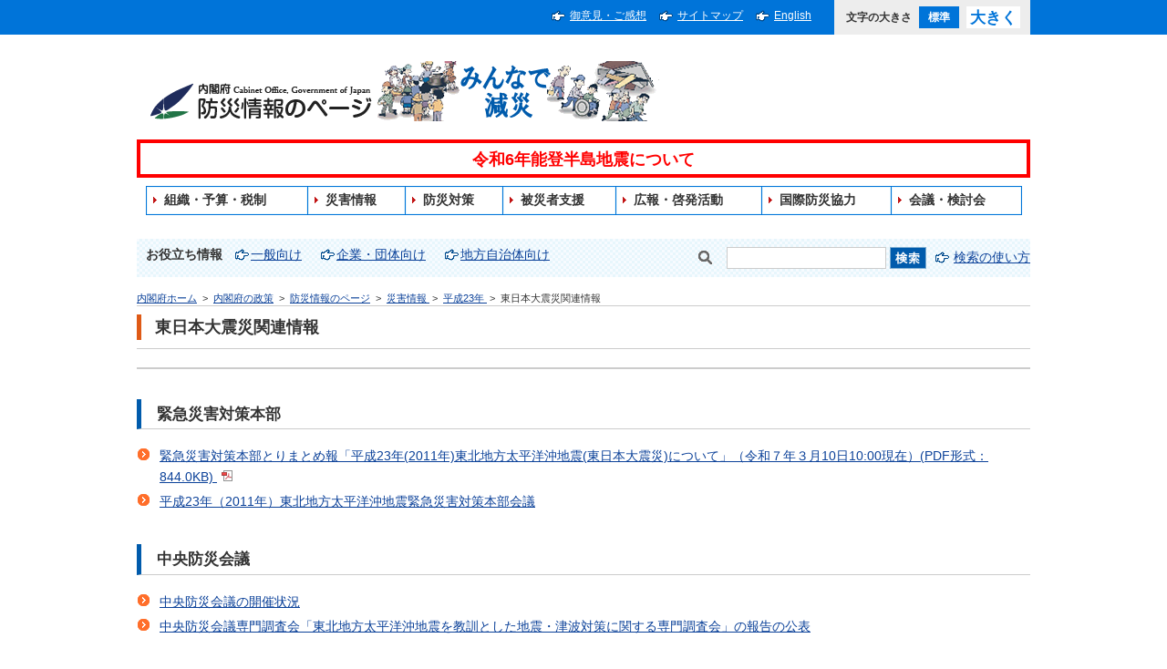

--- FILE ---
content_type: text/html
request_url: https://www.bousai.go.jp/2011daishinsai/
body_size: 4675
content:
<!DOCTYPE html PUBLIC "-//W3C//DTD XHTML 1.0 Transitional//EN" "http://www.w3.org/TR/xhtml1/DTD/xhtml1-transitional.dtd">
<html xmlns="http://www.w3.org/1999/xhtml" lang="ja" xml:lang="ja">
<head>
<meta http-equiv="Content-Type" content="text/html; charset=UTF-8" />
<meta http-equiv="Content-Language" content="ja" />
<meta name="Description" content="東日本大震災関連情報" />
<meta name="Keywords" content="内閣府, ないかくふ, 東日本大震災関連情報, 東日本大震災関連情報, 東日本大震災関連情報平成23年, 東北地方太平洋沖地震(東日本大震災), 緊急災害対策本部発表資料平成23年, 開催状況中央防災会議専門調査会, 地震津波対策, 公表被災者, 支援制度等, 被災者生活支援チーム" />
<meta http-equiv="Content-Style-Type" content="text/css" />
<meta http-equiv="Content-Script-Type" content="text/javascript" />
<meta name="copyright" content="(c) Disaster Management, Cabinet Office" />
<title>東日本大震災関連情報 : 防災情報のページ - 内閣府</title>
<meta name="viewport" content="width=device-width,initial-scale=1.0" />
<meta name="format-detection" content="telephone=no" />
<link type="text/css" rel="stylesheet" href="../common2/css/import.css" media="screen,print" />
<link type="text/css" rel="stylesheet" href="../common2/css/print.css" media="print" />
<link type="text/css" rel="stylesheet" href="../common/css/bousai.css" media="screen,print" />
<script type="text/javascript" src="../common/js/jquery-1.11.2.min.js"></script>
<script type="text/javascript" src="../common/js/common.js"></script>
<script type="text/javascript" src="../common/js/fontsize.js"></script>
<script type="text/javascript" src="../common/js/focusblockskip.js"></script>
<script type="text/javascript" src="../common/js/script.js"></script>
<script type="text/javascript" src="../common/js/addclass.js"></script>
</head>
<body>
<div id="container" class="standard">
<div id="containerInner">
<div id="containerInner2">
<div id="blockskip"><a href="#contents">このページの本文へ移動</a></div>
<div id="headerArea"> 
<!-- ================================== headerArea Start ================================== -->
<div id="utilityBlock"> 
<!-- utilityBlock Start -->
<div id="utilityBlockInner">
<div id="utilityNav">
<ul>
<li><a href="https://form.cao.go.jp/bousai/opinion-0001.html">御意見・ご感想</a></li>
<li><a href="../sitemap.html">サイトマップ</a></li>
<li><a href="../index-e.html" lang="en" xml:lang="en">English</a></li>
</ul>
</div>
<div id="fontsize"><script type="text/javascript">fncFontSize('fontsize');</script></div>
</div>
<!-- utilityBlock End --> 
</div>
<div id="headerBlock"> 
<!-- headerBlock Start -->
<div id="headerBlockInner">
<div id="ciBlock"><a href="../index.html"><img src="../common/img/header_logo.png" width="248" height="42" alt="内閣府防災情報のページ" /><img src="../common/img/header_logo_2.png" width="310" height="66" alt="みんなで減災" /></a></div>

<iframe id="iframe-header" src="../header.html" title="header" scrolling="no" style="border:0; width:100%; height: 100px" allowfullscreen ></iframe>

<div id="searchBlock"> 
<!-- searchBlock Start -->
<div id="searchBlockInner">
<ul id="subNavList">
<li>お役立ち情報</li>
<li><a href="../oyakudachi/info_general.html">一般向け</a></li>
<li><a href="../oyakudachi/info_kigyou.html">企業・団体向け</a></li>
<li><a href="../oyakudachi/info_jichitai.html">地方自治体向け</a></li>
</ul>
<div id="searchPart">
<form action="https://nsearch.cao.go.jp/cao/search.x" method="get" name="searchBox" id="searchBox">
<label for="MF_form_phrase"><img src="../common/img/img_glass3.gif" alt="検索キーワードを入力" width="28" height="24" /></label>
<input type="text" name="q" value="" id="MF_form_phrase" class="search" />
<input type="image" src="../common/img/btn_search.png" alt="検索" />
<input type="hidden" name="mode_ja_bousai" value="ja_bousai" />
<input type="hidden" name="page" value="1" />
<input type="hidden" name="ie" value="UTF-8" />
<input type="hidden" name="tmpl" value="ja" />
</form>
<p><a href="https://www.cao.go.jp/search/notice-search.html">検索の使い方</a></p>
</div>
</div>
<!-- searchBlock End --> 
</div>
<p id="topicPathBlock"> 
<!-- topicPathBlock Start --> 
<a href="https://www.cao.go.jp/">内閣府ホーム</a> &nbsp;&gt;&nbsp; <a href="https://www.cao.go.jp/seisaku/seisaku.html">内閣府の政策</a> &nbsp;&gt;&nbsp; <a href="../index.html" class="home" title="防災情報のページ">防災情報のページ</a> &nbsp;&gt;&nbsp; <a href="../updates/index.html" class="home" title="災害情報 ">災害情報 </a> &nbsp;&gt;&nbsp; <a href="../updates/index.html#h23" class="home" title="平成23年 ">平成23年 </a> &nbsp;&gt;&nbsp; 東日本大震災関連情報 
<!-- topicPathBlock End --> 
</p>

<!-- ================================== headerArea End ================================== --> 
</div>
<div id="contentsArea" class="contents"> 
<!-- ********************************** コンテンツ全体 ここから ********************************** -->
<div id="contents">
<h1>東日本大震災関連情報</h1>
<div id="mainContentsBlock"><!-- mainContentsBlock Start -->
<div id="mainContents"><!-- mainContents Start --> 
<!-- ================================== コンテンツ ここから ================================== -->

<div class="h1Block"></div>
<h2>緊急災害対策本部</h2>
<!-- 画像のコントラスト比が不足　<div><img src="/2011daishinsai/img/joukyou.gif" alt="" width="188" height="50" /></div>-->
<ul class="bulletList">
<li><a href="./pdf/torimatome20250310.pdf" target="_blank">緊急災害対策本部とりまとめ報「平成23年(2011年)東北地方太平洋沖地震(東日本大震災)について」（令和７年３月10日10:00現在）(PDF形式：844.0KB) <img src="../common/img/ico_pdf.gif" width="12" height="12" alt="別ウインドウで開きます" class="ico" /></a></li>
<li><a href="/2011daishinsai/honbu_kaigi/">平成23年（2011年）東北地方太平洋沖地震緊急災害対策本部会議</a> </li>
</ul>
<h2>中央防災会議</h2>
<!-- 画像のコントラスト比が不足　<img src="/2011daishinsai/img/kaigi.gif" alt="中央防災会議" />-->
<ul class="bulletList">
<li><a href="/kaigirep/chuobou/index.html">中央防災会議の開催状況</a> </li>
<li><a href="/kaigirep/chousakai/tohokukyokun/index.html">中央防災会議専門調査会「東北地方太平洋沖地震を教訓とした地震・津波対策に関する専門調査会」の報告の公表</a> </li>
</ul>
<h2>被災者支援制度等</h2>
<!--<img src="/2011daishinsai/img/shienseido.gif" alt="被災者支援制度等" />-->
<ul class="bulletList">
<li><a href="/2011daishinsai/shien.html">被災者に対する支援制度等について</a></li>
<li><a href="https://www.cao.go.jp/shien/index.html">被災者生活支援チームの取組み<img src="../common/img/ico_out.gif" width="10" height="9" alt="別ウインドウで開きます" class="ico" /></a></li>
<li><a href="gienkin.html">義援金配布状況</a></li>
<li><a href="shokan.html">東日本大震災に係る災害援護資金償還状況</a></li>
</ul>
<h2>ボランティア</h2>
<!--<img src="/2011daishinsai/img/volunteer.gif" alt="ボランティア" />-->
<ul class="bulletList">
<li><a href="../tolink/out6890.html" target="_blank">ボランティア活動の状況について（全国社会福祉協議会ホームページ）（外部サイトへ移動します）</a> </li>
<li><a href="http://www.mhlw.go.jp/bunya/seikatsuhogo/volunteer_tohokutaiheiyo.html" target="_blank">東日本大震災のボランティアを希望している皆様へ（厚生労働省ホームページ）（外部サイトへ移動します）<img src="../common/img/ico_out.gif" width="10" height="9" alt="別ウインドウで開きます" class="ico" /></a> </li>
</ul>
<h2>災害復旧・復興</h2>
<!--<img src="/2011daishinsai/img/saigaihou.gif" alt="災害復旧・復興" width="188" height="50" />-->
<ul class="bulletList">
<li><a href="./pdf/110624-1kisya.pdf" target="_blank">東日本大震災における被害額の推計について <img src="../common/img/ico_pdf.gif" width="12" height="12" alt="別ウインドウで開きます" class="ico" /></a> </li>
<li><a href="/2011daishinsai/2011jyosei.html">東日本大震災財特法のページ</a> </li>
<li><a href="./pdf/190327-1kisya.pdf" target="_blank">激甚災害法のページ <img src="../common/img/ico_pdf.gif" width="12" height="12" alt="別ウインドウで開きます" class="ico" /></a> </li>
<li><a href="http://www.reconstruction.go.jp/index.html" target="_blank">復興庁（外部サイトへ移動します）<img src="../common/img/ico_out.gif" width="10" height="9" alt="別ウインドウで開きます" class="ico" /></a> </li>
</ul>
<h2>東日本大震災の検証と教訓の抽出</h2>
<!--img src="/2011daishinsai/img/kentoukai.gif" alt="東日本大震災の検証と教訓の抽出" width="188" height="50" />-->
<ul class="bulletList">
<li><a href="/kaigirep/chuobou/suishinkaigi/index.html">防災対策推進検討会議</a> </li>
<li><a href="/kaigirep/kenkyu/saigaitaisakuhousei/index.html">災害対策法制のあり方に関する研究会</a> </li>
<li><a href="/oukyu/higashinihon/index.html">東日本大震災における災害応急対策に関する検討会</a> </li>
<li><a href="/jishin/nankai/model/index.html">南海トラフの巨大地震モデル検討会</a> </li>
<li><a href="/jishin/syuto/kitaku/kitaku_kyougi_top.html">首都直下地震帰宅困難者等対策協議会</a> </li>
<li><a href="/kaigirep/kentokai/kinoukakuho/syuto_chusu_top.html">首都直下地震に係る中枢機能確保検討会</a> </li>
</ul>
<h2>関係府省庁のページ</h2>
<!--img src="/2011daishinsai/img/kankeihushouchou.gif" alt="関係府省庁のページ" width="188" height="50" />-->
<ul class="bulletList">
<li><a href="/kankeihushouchou.html">リンク集のページ</a> </li>
</ul>
<div class="pageTop"><a href="#container">このページの先頭へ</a></div>
<!-- ================================== コンテンツ ここまで ================================== --> 
<!-- mainContents End --> 
</div>
<!-- mainContentsBlock End --> 
</div>

<!-- ********************************** コンテンツ全体 ここまで ********************************** --> 
</div>
</div>
<div id="footerArea"> 
<!--================================== footerArea Start ==================================-->
<div id="footerNavBlock"> 
<!-- footerNavBlock Start-->
<ul id="list_footerNav">
<li><span><a href="../webaccessibility.html">アクセシビリティ</a></span></li>
<li><span><a href="../sitemap.html">サイトマップ</a></span></li>
<li><span><a href="../notice.html">このホームページについて</a></span></li>
<li><span><a href="https://www.cao.go.jp/notice/privacy.html">プライバシーポリシー</a></span></li>
<li><span><a href="https://www.cao.go.jp/about/address.html">アクセス</a></span></li>
</ul>
<!-- /footerNavBlock End--> 
</div>
<div id="copyrightBlock"> 
<!-- copyrightBlock Start -->
<div>
<p id="txtAddress">所在地&emsp;〒100-8914　東京都千代田区永田町1-6-1&emsp;電話番号　03-5253-2111（大代表）<br />
内閣府政策統括官（防災担当）</p>
<p id="txtCopyright" lang="en" xml:lang="en">Copyright 2017 Disaster Management, Cabinet Office.</p>
</div>
<!-- copyrightBlock End --> 
</div>
<!-- ================================== footerArea End ================================== --> 
</div>
</div>
</div>
</div>
</div>
</div>

<script type="text/javascript" src="../common/js/gnav.js"></script> 
<script type="text/javascript" src="../common/js/jquery.heightLine.js"></script>
</body>
</html>


--- FILE ---
content_type: text/css
request_url: https://www.bousai.go.jp/common2/css/r_index.css
body_size: 2742
content:
@charset "utf-8";

/************************************************************************************
smaller than 960 TB
*************************************************************************************/
@media screen and (max-width: 960px) {

.index .mvBlock {
	width: auto;
}

.index .sliderBlock {
	float: none;
	width: auto;
}
.index .menuBlock {
	float: none;
}

.index .sliderInner .sliderMessage {
	width: auto;
	float: none;
	margin-left: 220px;
}
.index .sliderInner .sliderPhoto {
	width: 200px;
	height: auto;
}
.bx-wrapper .bx-pager {
	width: auto !important;
	left: 220px;
}

.index .menuBlock {
	width: auto;
	margin-left: 28px;
	margin-right: 20px;
}
.index .menuBlock ul {
	width: 100%;
}
.index .menuBlock li {
	width: 33%;
	height: 180px;
	position: relative;
}
.index .menuBlock a {
	width: inherit;
	min-height: 80px;
	height: 100%;
	text-align: center;
}
.index .menuBlock a span.img {
	position: absolute;
	top: 0;
	width:100%;
	display: block;
	padding: 10px 0;
	background : transparent url(/common/img/index/bg_menu_img.gif) no-repeat right top;
	margin: 0px;
	text-align: center;
	vertical-align: middle;
	height: auto;
}
.index .menuBlock a span.txt {
	margin-top:95px;
	margin-right:12px;
	margin-bottom:12px;
}
.index #contentsArea #subContentsBlock {
	overflow: hidden;
	zoom: 1;
}
.index #contentsArea #subContentsBlock .sideSection {
	width: 48%;
	float: left;
}
.index #contentsArea #subContentsBlock .sideSection:nth-child(odd) {
	clear: both;
}
.index #contentsArea #subContentsBlock .sideSection:nth-child(even) {
	float: right;
}

.index .siteBlock {
	width: 584px;
	margin-left: auto;
	margin-right: auto;
}
.index .siteList {
	width: 594px;
}
.index #subContentsBlock .siteBlock .ba{
	background-color: transparent;
}

.linkListBlock .siteList {
	width: 786px;
}
.linkListBlock .siteList li {
	margin-right: 5px !important;
	margin-left: 5px !important;
}

/*------------------------------
bannerList 
------------------------------*/

.index #contentsArea #subContentsBlock .sideSection ul.bannerList{
	text-align: center;
	width: auto;
	padding-top: 0;
	padding-bottom: 0;
	overflow: hidden;
	zoom: 1;
}

.index #contentsArea #subContentsBlock .sideSection ul.bannerList li{
	list-style-type: none;
	padding-top: 0;
	padding-bottom: 15px;
	float: left;
	width: 50%;
}

/*----------------------------------------------------
#subContentsBlock > .siteBlock
----------------------------------------------------*/
.index #subContentsBlock .siteSection{
	background: #efefef;
}
.index #subContentsBlock .siteBlock {
	width: 584px;
	margin-left: auto;
	margin-right: auto;
	background-color: transparent;
}
.index #subContentsBlock .siteList {
	width: 594px;
	margin-left: -5px !important;
    margin-right: -5px !important;
}

.index #subContentsBlock .siteList li {
	margin: 0 !important;
}
.index #subContentsBlock .siteList li {
	float: left;
	margin-right: 5px !important;
	margin-left: 5px !important;
	margin-bottom: 5px !important;
}


/*--------------------------------------------------
 特別更新ブロック | 緊急のお知らせ | お知らせ
---------------------------------------------------*/

.index .upperBlockInner{
	width: auto;
	margin-left: 15px;
	margin-right: 15px;
}


}


/************************************************************************************
smaller than 850 TB
*************************************************************************************/
@media screen and (max-width: 850px) {

.linkListBlock .siteList {
	width: 525px;
}

}


/************************************************************************************
smaller than 768 TB
*************************************************************************************/
@media screen and (max-width: 768px) {

.index .itemBox .innerBox ,
.index .itemBox .innerBoxR {
    clear: both;
}

}


/************************************************************************************
smaller than 640 SP
*************************************************************************************/
@media screen and (max-width: 640px) {

/*-----------------------------------------------------
dl
-------------------------------------------------------*/
/* topicsList */

.topicsList dt {
    float: none;
    padding-bottom: 5px;
    padding-top: 10px;
}

.topicsList dd {
	padding-top: 0;
    padding-left: 0;
    padding-bottom: 15px;
}

.index .sliderInner .sliderMessage {
	width: 100%;
	float: none;
	margin-left: 0;
}
.index .sliderInner .sliderPhoto {
	width: auto;
	float: none;
	margin-left: auto;
	margin-right: auto;
	margin-bottom: 15px;
}

.index .menuBlock {
	width: auto;
	margin-left: 20px;
	margin-right: 12px;
}
.index .menuBlock ul {
	display: block;
	margin-bottom: 5px;
}
.index .menuBlock li {
	height:inherit;
	display: block;
	width: auto;
	background-image: none;
	background-color: #ffffff;
	border: 2px solid #ffffff;
	margin-top: 5px;
}
.index .menuBlock a {
	display: block;
	width: auto;
	height: inherit;
	min-height: inherit;
	max-height: inherit;
	padding: 0px 8px 0px 0px;
	overflow: hidden;
	zoom:1;
	background : transparent url(/common/img/index/bg_menu_sp.gif) repeat-y left top;
}
.index .menuBlock a span.img {
	position: relative;
	float: left;
	width: 60px;
	height: 40px;
	margin: 0;
	padding: 8px 0 0;
	background-image: none;
}
.index .menuBlock a span.img img {
	width:46%;
	height:auto;
}
.index .menuBlock a span.txt {
	text-align: left;
	padding: 0 20px 0 0;
	margin: 10px 2px 10px 0;
	padding-left: 72px;
}
.index .menuBlock a span.txt span {
	display: inline;
	font-size: inherit;
}
.index .mvBlock {
	padding-bottom: 8px;
}

.index .topicsBlock ul {
	display: block;
}
.index .topicsBlock li {
	display: block;
	width: auto;
	margin-bottom: 5px !important;
}
.index .topicsBlock li a {
	display: block;
}
.index .topicsBlock li a span {
	display: block;
}
.index .newsTable th ,
.index .newsTable td {
	display: block;
	padding: 3px;
	text-align: left;
	float: left;
	clear: both;
}
.index .newsTable th {
	border-top: 1px dotted #cccccc;
	border-bottom: none;
	padding-top: 10px;
	padding-left: 12px;
	width: 100%;
}
.index .newsTable td {
	border: none;
	float: left;
	clear: both;
}
.index .newsTable td a {
	display: block;
	background-position: left .45em;
}
.index .newsTable td.name {
	padding-bottom: 10px;
	text-align: right;
	font-size: 86%;
	width: auto;
	float:right;
	clear: both;
}

.index #contentsArea #subContentsBlock {
	overflow: hidden;
	zoom: 1;
}
.index #contentsArea #subContentsBlock .sideSection {
	width: auto;
	float: none;
}
.index #contentsArea #subContentsBlock .sideSection:nth-child(odd) {
	float: none;
}
.index #contentsArea #subContentsBlock .sideSection:nth-child(even) {
	float: none;
}
.index .itemBox .innerBox .layoutRight,
.index .itemBox .innerBoxR .layoutRight{
    float: right;
}

/*-----------------------------------------------------
h2Block
-------------------------------------------------------*/
.index .h2Block {
    overflow: hidden;
	zoom: 1;
}

.index .h2Block h2 {
    padding-right: 0;
}

.index .h2Block .linkList {
    position: relative;
    right: 0;
    bottom: 0;
    display: inline-block;
    float: right;
    border-top: solid 0.5em #ffffff;
}


.index #contentsFoot h2 {
    margin-bottom: 0;
}

}

/************************************************************************************
smaller than 579 TB
*************************************************************************************/
@media screen and (max-width: 579px) {

.linkListBlock .siteList {
	width: 100%;
}

.linkListBlock .siteList li {
	float: none;
	margin-right: auto !important;
	margin-left: auto !important;
}

}

/************************************************************************************
smaller than 520 TB
*************************************************************************************/
@media screen and (max-width: 520px) {

/*------------------------------
bannerList 
------------------------------*/

.index #contentsArea #subContentsBlock .sideSection ul.bannerList{
	text-align: center;
	width: auto;
	padding-top: 0;
	padding-bottom: 0;
	overflow: hidden;
	zoom: 1;
}

.index #contentsArea #subContentsBlock .sideSection ul.bannerList li{
	list-style-type: none;
	padding-top: 0;
	padding-bottom: 15px;
	float: none;
	width: auto;
	display:block;
}
}


/************************************************************************************
smaller than 584 SP
*************************************************************************************/
@media screen and (max-width: 584px) {
.index .siteBlock,
.index #subContentsBlock .siteBlock{
	width: 386px;
}
.index .siteList,
.index #subContentsBlock .siteList{
	width: 396px;
}
}

/************************************************************************************
smaller than 480 SP
*************************************************************************************/
@media screen and (max-width: 480px) {
/*------------------------------
bannerList 
------------------------------*/
.index #contentsArea #subContentsBlock .sideSection ul.bannerList li img{
	width: auto;
	height: auto;
}	
}

/************************************************************************************
smaller than 426 SP
*************************************************************************************/
@media screen and (max-width: 426px) {
.index .siteBlock,
.index #subContentsBlock .siteBlock{
	width: 100%;
}
.index .siteList,
.index #subContentsBlock .siteList {
	width: 100%;
	margin-left: -1% !important;
	margin-right: -1% !important;
}
.index .siteList li,
.index #subContentsBlock .siteList li {
	width: 41%;
	margin-right: 0% !important;
	margin-left: 3% !important;
	padding-right: 16px;
}
.index .siteList li img,
.index #subContentsBlock .siteList li img {
	border: 1px solid #0e63ad;
	width: 100%;
	height: auto;
}
.index .itemBox .innerBox .layoutRight,
.index .itemBox .innerBoxR .layoutRight{
    float: none;
    text-align: center;
}

}


/************************************************************************************
smaller than 360 SP
*************************************************************************************/
@media screen and (max-width: 360px) {
/*------------------------------
bannerList 
------------------------------*/
.index #contentsArea #subContentsBlock .sideSection ul.bannerList li img{
	width: 100%;
	height: auto;
}	

}

/************************************************************************************
smaller than 320 SP
*************************************************************************************/
@media screen and (max-width: 320px) {	
}

/************************************************************************************
smaller than 319 SP
*************************************************************************************/
@media screen and (max-width: 319px) {
.index .siteList li,
.index #subContentsBlock .siteList li {
	width: 41%;
	margin-right: 0% !important;
	margin-left: 1% !important;
	padding-right: 16px;
}
}

--- FILE ---
content_type: text/css
request_url: https://www.bousai.go.jp/common2/css/r_news.css
body_size: 465
content:
@charset "utf-8";

/************************************************************************************
smaller than 768 TB
*************************************************************************************/
@media screen and (max-width: 768px) {
.newsBox table td.data{
	width:6em;
}
}

/************************************************************************************
smaller than 640 SP
*************************************************************************************/
@media screen and (max-width: 640px) {
.newsBox table td.label, 
.newsBox table td.title,
.newsBox table td.post{
	width:100%;
	display: block;
	float: left;
	clear: both;
	box-sizing: border-box;
}
.newsBox table td.title{
	width: auto;
}

.newsBox table td.post {
    width: auto;
}
}

/************************************************************************************
smaller than 480 SP
*************************************************************************************/
@media screen and (max-width: 480px) {
#contentsArea .newsBox ul li,
#contentsArea .newsBox ul li.firstChild{
	padding-top: 0;
	margin-bottom: 0;
}

.newsBox table tr.firstChild td.data{
	width:100%;
	display: block;
	float: left;
	clear: both;
	box-sizing: border-box;
	background: #f0f0f0;
	margin-bottom: 10px;
	padding: 10px;
}
.newsBox table td.data{
	display: none;
}

.newsBox table td.label, 
.newsBox table td.title,
.newsBox table td.post{
	padding-left: 10px;
}
}


--- FILE ---
content_type: text/css
request_url: https://www.bousai.go.jp/common2/css/r_search.css
body_size: 2531
content:
@charset "utf-8";

/************************************************************************************
smaller than 960 TB
*************************************************************************************/
@media screen and (max-width: 960px) {
  /* --------------------------------
   contentsArea 検索ページのみ左サイドバーなので、layout.css の定義をオーバーライド
   ----------------------------------*/
  .col2SearchLayout #mainContentsBlock {
    float: none;
    /*margin-right: 0;*/
    margin-left: 0;
  }
  .col2SearchLayout #mainContents {
    /*margin-right: 0;*/
    margin-left: 0;
  }
  .col2SearchLayout #subContentsBlock {
    float: none;
    width: auto;
    margin-bottom: 40px;
  }


  /* tbでは共通の左右余白、spで#mainContentsのみ余白なしに戻る。layout.css の #mainContents に合わせる */
  .col2SearchLayout #searchBlockWrap,
  .col2SearchLayout #subContentsBlock,
  .col2SearchLayout #mainContents {
    padding-right: 15px;
    padding-left: 15px;
  }

  #searchBlockWrap {
    margin-bottom: 30px;
  }

  /*searchBlockWrap*/
  #searchBlockGrid,
  #searchBlockRefineGrid {
    float: left;
    width: 100%;
  }
  #searchBlockGrid {
    padding-right: 0;
  }
  #searchBlockRefineGrid {
    padding-left: 0;
  }
  .col2SearchLayout #searchBlockInner #searchPart,
  #searchBlockInnerRefine #searchPartRefine {
    float: left;
    margin-left: 30px;
  }

  #searchResultRelateInner ul li {
    width: 48%;
  }
  #searchResultRelateInner ul li img {
    width: 50%;
  }


  /*subContentsBlock*/
  #subContentsBlock #searchSetting .sideSection ul li {
    display: inline;
  }
  #subContentsBlock #searchSetting .searchScopeBox {
    padding: 5px 5px 5px 15px;
  }
  #subContentsBlock #searchSetting .searchOptionScope dl dd > ul {
       -moz-column-count: 2;
    -webkit-column-count: 2;
            column-count: 2;
  }
  #subContentsBlock #searchSetting .searchOptionScope ul li {
    padding-top: 3px !important;
    padding-bottom: 3px !important;
  }
  #subContentsBlock #searchSetting .searchOptionRange select {
    padding: 0 0.4em;
  }

  /*searchResultDataSingle*/
  .resultImgWrap {
    width: 13%;
  }
  .resultTextGridTop,
  .resultTextGridBottom {
    width: 82%;
    margin-left: 13%;
    padding-left: 5%;
  }


  /*Pager*/
  .pagerList li {
    display: inline-block;
    padding: 0;
    vertical-align: middle;
  }
  .pagerList li.pagerListPrev,
  .pagerList li.pagerListNext {
    max-width: 7em;
  }
  .pagerList li.pagerListNumber {
    width: 59%;
  }
  .pagerList li.pagerListNumber li {
    width: 8%;
  }

  /* 共通検索ヘルプページ用 notice-search.html */
  .searchHelpScreenshot {
    margin-right: 10px;
  }
}

/************************************************************************************
smaller than 768 TB
*************************************************************************************/
@media screen and (max-width: 768px) {
  /*searchResultDataSingle*/
  .resultImgWrap {
    width: 17%;
  }
  .resultTextGridTop,
  .resultTextGridBottom {
    width: 78%;
    margin-left: 17%;
    padding-left: 5%;
  }

  /* 共通検索ヘルプページ用 notice-search.html */
  .searchHelpScreenshot,
  .searchHelpGuide {
    float: none;
    display: block;
    margin: 0 auto 30px;
  }
}


/************************************************************************************
larger than 641 TB only search SPで折りたたみメニューが一度折りたたまれた後、
                               再度TB以上になった場合にメニューが非表示になってしまうのを回避
*************************************************************************************/
@media screen and (min-width: 641px) {
  #subContentsBlock #searchSetting {
    display: block !important;
  }
}


/************************************************************************************
smaller than 640 SP
*************************************************************************************/
@media screen and (max-width: 640px) {
  /*form*/
  .col2SearchLayout #searchBlockInner #searchPart,
  #searchBlockInnerRefine #searchPartRefine {
    float: none;
    width: 90%;
    margin: 0 auto;
    text-align: center;
  }
  .col2SearchLayout #searchBlock input.search {
    width: 75%;
  }
  #searchBlockRefine input.searchRefineText {
    width: 40%;
  }
  #searchBlockRefine select.searchRefineSelect {
    width: 47%;
  }

  /* tbで余白をつけたものをspでは戻す */
  .col2SearchLayout #mainContents {
    padding-right: 0;
    padding-left: 0;
  }

  /*#subContentsBlock*/
  .col2SearchLayout #subContentsBlock h2 {
    /* r_layout.css の定義をオーバーライド */
    position: relative;
  }
  .col2SearchLayout #subContentsBlock h2 span {
    /* r_layout.css の定義をオーバーライド */
    display: inline-block;
  }
  #subContentsBlock #rsvSearchSetting {
    position: absolute;
    top: 0;
    right: 0;
    display: block;
    margin: 0;
    padding: 0;
    cursor: pointer;
  }
  #subContentsBlock #searchSetting {
    position: relative;
    top: -20px;
    left: 0;
    display: none;
    zoom: 1;
    box-sizing: border-box;
    padding: 0 15px 50px;
    border: solid 3px #005bac;
    background: #fff;
  }


  #subContentsBlock #searchSetting .searchScopeBox {
    padding: 5px 0 5px 5px;
  }
  #subContentsBlock #searchSetting ul li {
    margin-bottom: 0.3em;
  }
  #subContentsBlock #searchSetting .searchOptionScope dl dd > ul {
       -moz-column-count: auto;
    -webkit-column-count: auto;
            column-count: auto;
  }
  #subContentsBlock #searchSetting .searchOptionOrder ul li,
  #subContentsBlock #searchSetting .searchOptionNumber ul li,
  #subContentsBlock #searchSetting .searchOptionRange ul li {
    display: block;
  }
  #subContentsBlock #searchSetting .searchOptionSize ul,
  #subContentsBlock #searchSetting .searchOptionPdf ul {
    display: table;
    margin-left: 15px;
    table-layout: fixed;
    width:100%;
  }
  #subContentsBlock #searchSetting .searchOptionSize ul li,
  #subContentsBlock #searchSetting .searchOptionPdf ul li {
    display: table-cell;
  }
  #subContentsBlock #searchSetting .searchOptionRange {
    border-bottom: none !important;
  }
  #subContentsBlock #rsvSearchBtn {
    display: block;
    text-align: center;
  }

  #searchResultRelateInner ul li img {
    width: 60%;
  }

  .searchResultDataSingle {
    border-bottom: 1px dotted #ccc;
  }
  #searchResultDataInner {
    border-bottom: none; /* SPデザインのみ各ブロックごとにborder-bottomが付くため */
  }

  .resultTextGridBottom {
    float: none;
    clear: both;
    width: 100%;
    margin-bottom: 20px;
    margin-left: 0;
    padding-top: 0.8em;
    padding-left: 0;
  }

  /*#pager*/
  .pagerList li.pagerListNumber {
    width: 48%;
  }
  .pagerList li.pagerListNumber li {
    width: 17%;
  }
}

/************************************************************************************
smaller than 480 SP only search
*************************************************************************************/
@media screen and (max-width: 480px) {
  /*form*/
  .col2SearchLayout #searchBlock input.search {
    width: 87%;
    margin-right: 0;
  }
  .col2SearchLayout #searchBlock input.search,
  #searchBlockRefine input.searchRefineText {
    margin-bottom: 10px;
  }

  #searchBlockRefine input.searchRefineText {
    width: 77%;
  }
  #searchBlockRefine select.searchRefineSelect {
    width: 92%;
  }
  #searchBlockRefine select.searchRefineSelect {
    margin-left: 0;
  }
  #searchBlockRefine span {
    vertical-align: text-bottom;
  }


  /*#pager*/
  .pagerList li.pagerListNumber {
    width: 100%;
    margin-bottom: 10px;
  }
}

/************************************************************************************
smaller than 360 SP
*************************************************************************************/
@media screen and (max-width: 360px) {
}

/************************************************************************************
smaller than 320 SP
*************************************************************************************/
@media screen and (max-width: 320px) {
}


--- FILE ---
content_type: text/css
request_url: https://www.bousai.go.jp/common2/css/reset.css
body_size: 699
content:
@charset "UTF-8";

/*
======== context ======================================

Last Updated:YYMMDD
Summary:ブラウザデフォルト設定の解除、基本設定

- reset
- font
- link
=======================================================
*/


/*-----------------------------------------------------
reset
-------------------------------------------------------*/
html, body {
	margin: 0;
	padding: 0;
	border: none;
	color: #333333;
	background: #ffffff;
}

body {
	font-size: 86%;
	line-height: 1.5;
	font-family: sans-serif;
	-webkit-text-size-adjust: 100%; 
	min-width:980px;
}

img {
	border: 0;
	vertical-align: bottom;
}

h1, h2, h3, h4, h5, h6, p, ul, ol, dl {
	margin: 0;
	padding: 0;
	font-size: 1em;
}

address { 
	font-style: normal;
}

em {
	font-style: normal;
	font-weight: bold;
}

input,textarea {
	font-size: 1em;
}

ul {
	list-style-type: none;
}

table {

}

fieldset {
	border: 0;
}

sup {
	vertical-align: .5em;
}


/*-----------------------------------------------------
link
-------------------------------------------------------*/
a { color: #0B4199; text-decoration: underline;}
a:link {color: #0B4199; text-decoration: underline;}
a:visited {color: #800080; text-decoration: underline;}
a:hover {color: #0B4199; text-decoration: underline;}
a:active {color: #0B4199; text-decoration: underline;}


--- FILE ---
content_type: text/css
request_url: https://www.bousai.go.jp/common2/css/common.css
body_size: 729
content:
@charset "UTF-8";

/*
======== context ======================================

Last Updated:YYMMDD
Summary:各要素に跨って共有するlayout設定

* contents area内で適用

- align
- float
- margin
=======================================================
*/


/*-----------------------------------------------------
common
-------------------------------------------------------*/

#contentsArea ul,
#contentsArea ol,
#contentsArea dl{
	margin:1em 0;
}

#contentsArea ul li ul{
	margin:.5em 0;
}

#contentsArea p{
	margin:1em 0;
	line-height: 1.7em;
}

#mainContents p img {
    padding-left: 5px;
    padding-right: 5px;
	_padding-top: 3px;
	_padding-bottom: 3px;
    vertical-align: middle;
}

/*-----------------------------------------------------
align
-------------------------------------------------------*/

.txtRight{
	text-align:right;
}

.txtLeft{
	text-align:left;
}

.txtCenter{
	text-align:center;
}

.layoutLeft{
	float:left;
	padding: 0 15px 15px 0;
}

.layoutCenter{
	text-align:center;
}

.layoutRight{
	float:right;
	padding: 0 0 15px 15px;
}

.blockCenter {
	margin-left: auto !important;
	margin-right: auto !important;
}

.blockRight {
	margin-left: auto !important;
	margin-right: 0 !important;
}

ul.blockCenter,
ul.blockRight,
dl.blockCenter,
dl.blockRight {
	display: table !important;
}

/*-----------------------------------------------------
float
-------------------------------------------------------*/
.clear {
	clear : both;
	margin : 0;
	padding : 0;
}

.floatL {
	float : left;
	margin: 0 20px 15px 0 !important;
}

.floatR {
	float : right;
	margin: 0 0 15px 20px !important;
}

/*-----------------------------------------------------
other
-------------------------------------------------------*/

#mainContents hr{
	margin: 30px 0;
}



--- FILE ---
content_type: text/css
request_url: https://www.bousai.go.jp/common2/css/news.css
body_size: 1498
content:
@charset "UTF-8";

/*
======== context ======================================

Last Updated:YYMMDD
Summary:ニュース固有レイアウト設定

- 
- 
=======================================================
*/

/*-----------------------------------------------------
news Box
-------------------------------------------------------*/
.newsMonth {
  margin: 0;
  padding: 10px;
  background-color: #f1f0d5;
  border: 1px solid #d5d4d4;
  font-size: 1.2em;
  font-weight: bold;
  background-image: none; /* 2016/06/20 add for accessibility div -> h2 */
}

.newsBox {
  margin: 0;
  padding: 0;
  border: 1px solid #d5d4d4;
  border-top: none;
  margin: 0 0 20px 0;
}

#contentsArea .newsBox ul {
  margin: 0;
}

#contentsArea .newsBox ul li {
  list-style: none;
  background: url(/common/img/dotline.gif) repeat-x scroll left bottom;
  margin: 0 0 10px;
  margin-left: 0;
  padding: 0 0 10px 0;
}

#contentsArea .newsBox ul li.firstChild {
  padding-top: 10px;
  padding-bottom: 10px;
}

#contentsArea .newsBox ul li.lastChild {
  background: none;
}

.newsBox table {
  margin: 0;
  padding: 0;
}

.newsBox table td {
  padding: 5px 8px;
  vertical-align: top;
}

.newsBox table td.title {
  width: 60%;
  *width: 50%;
}
.en .newsBox table td.title {
  width: 85%;
  *width: 75%;
}

.newsBox table td.data {
  font-weight: bold;
  font-size: 1.2em;
  min-width: 5.2em;
  *width: 100px!important;
  white-space: nowrap;
  text-indent: -9999px;
  vertical-align: top;
  padding-left: 10px;
}

.newsBox table tr.firstChild td.data {
  text-indent: 1px;
  line-height: 1.1em;
}

.newsBox table td.post {
  width: 25%;
}

.newsBox table td.title span.noLink,
.newsBox table td.title a {
  background: url(/common/img/lm_arrow.gif) no-repeat left .5em;
  padding: 0 0 0 10px;
  display: inline-block;
}

/*-----------------------------------------------------
dl
-------------------------------------------------------*/
.tpNews .newsList {
  margin: 0 0 0 10px;
  
}

.tpNews .newsList dt {
  margin: 0;
  padding: 3px 10px;
  background-color: #e8edf0;
  border: 1px solid #d5d4d4;
  border-top: none;
  font-size: 1.2em;
  font-weight: bold;
}

.tpNews .newsList dt.firstChild {
  border-top: 1px solid #d5d4d4;
}

.tpNews .newsList dd {
  margin: 0;
  padding: 3px 5px;
  border: 1px solid #d5d4d4;
  border-top: none;
  zoom: 1;
}

/*-----------------------------------------------------
table
-------------------------------------------------------*/

.tpNews .newsList dd table {
  background: url(/common/img/dotline.gif) repeat-x left bottom;
  margin: 0 0 10px 0;
  padding: 0;

}

.tpNews .newsList dd table td {
  padding: 3px 3px 5px 3px;
  vertical-align: top;
}

.tpNews .newsList dd table td.data {
  font-weight: bold;
  font-size: 1.2em;
  width: 10%;
  white-space: nowrap;
  text-indent: -9999px;
  vertical-align: top;
}

.tpNews .newsList dd table tr.firstChild td.data {
  text-indent: 1px;
}

.tpNews .newsList dd table td.post {
  width: 25%;
}

.tpNews .newsList dd table td.title a {
  background: url(/common/img/lm_arrow.gif) no-repeat left .5em;
  padding: 0 0 0 10px;
  display: block;

}

.tpNews table.tblDatalist {
  font-size : 1.2em;
  width : 100%;
  border-right : solid 1px #000000;
  border-top : solid 1px #000000;
  margin-bottom : 15px;
}

.tpNews table.tblDatalist caption { 
  background: url(/common/img/bg_caption.gif) no-repeat left bottom;
  padding : 0 0 0 10px;
  text-align : left;
  font-weight : bold;
}
 
.tpNews table.tblDatalist td { 
  text-align : center;
  border-left : solid 1px #000000;
  border-bottom : solid 1px #000000;
}


/*-----------------------------------------------------
 2016/06/20 add for text label class 
-------------------------------------------------------*/
.newsLabel {
  width: 58px;
  padding: 5px 0;
  color: #fff;
  font-size: 0.85em;
  line-height: 1.2;
  text-align: center;
  font-weight: normal;
  display: block;
}
.newsLabel-01 {
  background-color: #0E63AD;
}
.newsLabel-02 {
  background-color: #008856
}
.newsLabel-03 {
  background-color: #990073;
}
.newsLabel-04 {
  background-color: #767800;
}
.newsLabel-05 {
  background-color: #da3d02;
}


--- FILE ---
content_type: text/css
request_url: https://www.bousai.go.jp/common2/css/streaming.css
body_size: 367
content:
@charset "UTF-8";

.ptStream .aboutStream {
  text-align: right;
}
.ptStream .aboutStream a {
  padding-left: 32px;
  background: url(/common/img/icon_arrow_rwbs.gif) no-repeat 10px center;
}

.ptStream .streamPlayerBlock {
  margin: 40px auto 50px;
  text-align: center;
}

.ptStream .bottomBanner {
  margin: 0 auto 30px;
  text-align: center;
}


--- FILE ---
content_type: text/css
request_url: https://www.bousai.go.jp/common2/css/r_zei-cho.css
body_size: 366
content:
@charset "utf-8";

/************************************************************************************
smaller than 640 SP
*************************************************************************************/
@media screen and (max-width: 640px) {
div.ministrylinkboxL ,
div.ministrylinkboxR {
	float: none;
	width: auto;
	margin-bottom: 10px;
}
}



--- FILE ---
content_type: text/css
request_url: https://www.bousai.go.jp/common2/css/r_search.css
body_size: 2531
content:
@charset "utf-8";

/************************************************************************************
smaller than 960 TB
*************************************************************************************/
@media screen and (max-width: 960px) {
  /* --------------------------------
   contentsArea 検索ページのみ左サイドバーなので、layout.css の定義をオーバーライド
   ----------------------------------*/
  .col2SearchLayout #mainContentsBlock {
    float: none;
    /*margin-right: 0;*/
    margin-left: 0;
  }
  .col2SearchLayout #mainContents {
    /*margin-right: 0;*/
    margin-left: 0;
  }
  .col2SearchLayout #subContentsBlock {
    float: none;
    width: auto;
    margin-bottom: 40px;
  }


  /* tbでは共通の左右余白、spで#mainContentsのみ余白なしに戻る。layout.css の #mainContents に合わせる */
  .col2SearchLayout #searchBlockWrap,
  .col2SearchLayout #subContentsBlock,
  .col2SearchLayout #mainContents {
    padding-right: 15px;
    padding-left: 15px;
  }

  #searchBlockWrap {
    margin-bottom: 30px;
  }

  /*searchBlockWrap*/
  #searchBlockGrid,
  #searchBlockRefineGrid {
    float: left;
    width: 100%;
  }
  #searchBlockGrid {
    padding-right: 0;
  }
  #searchBlockRefineGrid {
    padding-left: 0;
  }
  .col2SearchLayout #searchBlockInner #searchPart,
  #searchBlockInnerRefine #searchPartRefine {
    float: left;
    margin-left: 30px;
  }

  #searchResultRelateInner ul li {
    width: 48%;
  }
  #searchResultRelateInner ul li img {
    width: 50%;
  }


  /*subContentsBlock*/
  #subContentsBlock #searchSetting .sideSection ul li {
    display: inline;
  }
  #subContentsBlock #searchSetting .searchScopeBox {
    padding: 5px 5px 5px 15px;
  }
  #subContentsBlock #searchSetting .searchOptionScope dl dd > ul {
       -moz-column-count: 2;
    -webkit-column-count: 2;
            column-count: 2;
  }
  #subContentsBlock #searchSetting .searchOptionScope ul li {
    padding-top: 3px !important;
    padding-bottom: 3px !important;
  }
  #subContentsBlock #searchSetting .searchOptionRange select {
    padding: 0 0.4em;
  }

  /*searchResultDataSingle*/
  .resultImgWrap {
    width: 13%;
  }
  .resultTextGridTop,
  .resultTextGridBottom {
    width: 82%;
    margin-left: 13%;
    padding-left: 5%;
  }


  /*Pager*/
  .pagerList li {
    display: inline-block;
    padding: 0;
    vertical-align: middle;
  }
  .pagerList li.pagerListPrev,
  .pagerList li.pagerListNext {
    max-width: 7em;
  }
  .pagerList li.pagerListNumber {
    width: 59%;
  }
  .pagerList li.pagerListNumber li {
    width: 8%;
  }

  /* 共通検索ヘルプページ用 notice-search.html */
  .searchHelpScreenshot {
    margin-right: 10px;
  }
}

/************************************************************************************
smaller than 768 TB
*************************************************************************************/
@media screen and (max-width: 768px) {
  /*searchResultDataSingle*/
  .resultImgWrap {
    width: 17%;
  }
  .resultTextGridTop,
  .resultTextGridBottom {
    width: 78%;
    margin-left: 17%;
    padding-left: 5%;
  }

  /* 共通検索ヘルプページ用 notice-search.html */
  .searchHelpScreenshot,
  .searchHelpGuide {
    float: none;
    display: block;
    margin: 0 auto 30px;
  }
}


/************************************************************************************
larger than 641 TB only search SPで折りたたみメニューが一度折りたたまれた後、
                               再度TB以上になった場合にメニューが非表示になってしまうのを回避
*************************************************************************************/
@media screen and (min-width: 641px) {
  #subContentsBlock #searchSetting {
    display: block !important;
  }
}


/************************************************************************************
smaller than 640 SP
*************************************************************************************/
@media screen and (max-width: 640px) {
  /*form*/
  .col2SearchLayout #searchBlockInner #searchPart,
  #searchBlockInnerRefine #searchPartRefine {
    float: none;
    width: 90%;
    margin: 0 auto;
    text-align: center;
  }
  .col2SearchLayout #searchBlock input.search {
    width: 75%;
  }
  #searchBlockRefine input.searchRefineText {
    width: 40%;
  }
  #searchBlockRefine select.searchRefineSelect {
    width: 47%;
  }

  /* tbで余白をつけたものをspでは戻す */
  .col2SearchLayout #mainContents {
    padding-right: 0;
    padding-left: 0;
  }

  /*#subContentsBlock*/
  .col2SearchLayout #subContentsBlock h2 {
    /* r_layout.css の定義をオーバーライド */
    position: relative;
  }
  .col2SearchLayout #subContentsBlock h2 span {
    /* r_layout.css の定義をオーバーライド */
    display: inline-block;
  }
  #subContentsBlock #rsvSearchSetting {
    position: absolute;
    top: 0;
    right: 0;
    display: block;
    margin: 0;
    padding: 0;
    cursor: pointer;
  }
  #subContentsBlock #searchSetting {
    position: relative;
    top: -20px;
    left: 0;
    display: none;
    zoom: 1;
    box-sizing: border-box;
    padding: 0 15px 50px;
    border: solid 3px #005bac;
    background: #fff;
  }


  #subContentsBlock #searchSetting .searchScopeBox {
    padding: 5px 0 5px 5px;
  }
  #subContentsBlock #searchSetting ul li {
    margin-bottom: 0.3em;
  }
  #subContentsBlock #searchSetting .searchOptionScope dl dd > ul {
       -moz-column-count: auto;
    -webkit-column-count: auto;
            column-count: auto;
  }
  #subContentsBlock #searchSetting .searchOptionOrder ul li,
  #subContentsBlock #searchSetting .searchOptionNumber ul li,
  #subContentsBlock #searchSetting .searchOptionRange ul li {
    display: block;
  }
  #subContentsBlock #searchSetting .searchOptionSize ul,
  #subContentsBlock #searchSetting .searchOptionPdf ul {
    display: table;
    margin-left: 15px;
    table-layout: fixed;
    width:100%;
  }
  #subContentsBlock #searchSetting .searchOptionSize ul li,
  #subContentsBlock #searchSetting .searchOptionPdf ul li {
    display: table-cell;
  }
  #subContentsBlock #searchSetting .searchOptionRange {
    border-bottom: none !important;
  }
  #subContentsBlock #rsvSearchBtn {
    display: block;
    text-align: center;
  }

  #searchResultRelateInner ul li img {
    width: 60%;
  }

  .searchResultDataSingle {
    border-bottom: 1px dotted #ccc;
  }
  #searchResultDataInner {
    border-bottom: none; /* SPデザインのみ各ブロックごとにborder-bottomが付くため */
  }

  .resultTextGridBottom {
    float: none;
    clear: both;
    width: 100%;
    margin-bottom: 20px;
    margin-left: 0;
    padding-top: 0.8em;
    padding-left: 0;
  }

  /*#pager*/
  .pagerList li.pagerListNumber {
    width: 48%;
  }
  .pagerList li.pagerListNumber li {
    width: 17%;
  }
}

/************************************************************************************
smaller than 480 SP only search
*************************************************************************************/
@media screen and (max-width: 480px) {
  /*form*/
  .col2SearchLayout #searchBlock input.search {
    width: 87%;
    margin-right: 0;
  }
  .col2SearchLayout #searchBlock input.search,
  #searchBlockRefine input.searchRefineText {
    margin-bottom: 10px;
  }

  #searchBlockRefine input.searchRefineText {
    width: 77%;
  }
  #searchBlockRefine select.searchRefineSelect {
    width: 92%;
  }
  #searchBlockRefine select.searchRefineSelect {
    margin-left: 0;
  }
  #searchBlockRefine span {
    vertical-align: text-bottom;
  }


  /*#pager*/
  .pagerList li.pagerListNumber {
    width: 100%;
    margin-bottom: 10px;
  }
}

/************************************************************************************
smaller than 360 SP
*************************************************************************************/
@media screen and (max-width: 360px) {
}

/************************************************************************************
smaller than 320 SP
*************************************************************************************/
@media screen and (max-width: 320px) {
}
